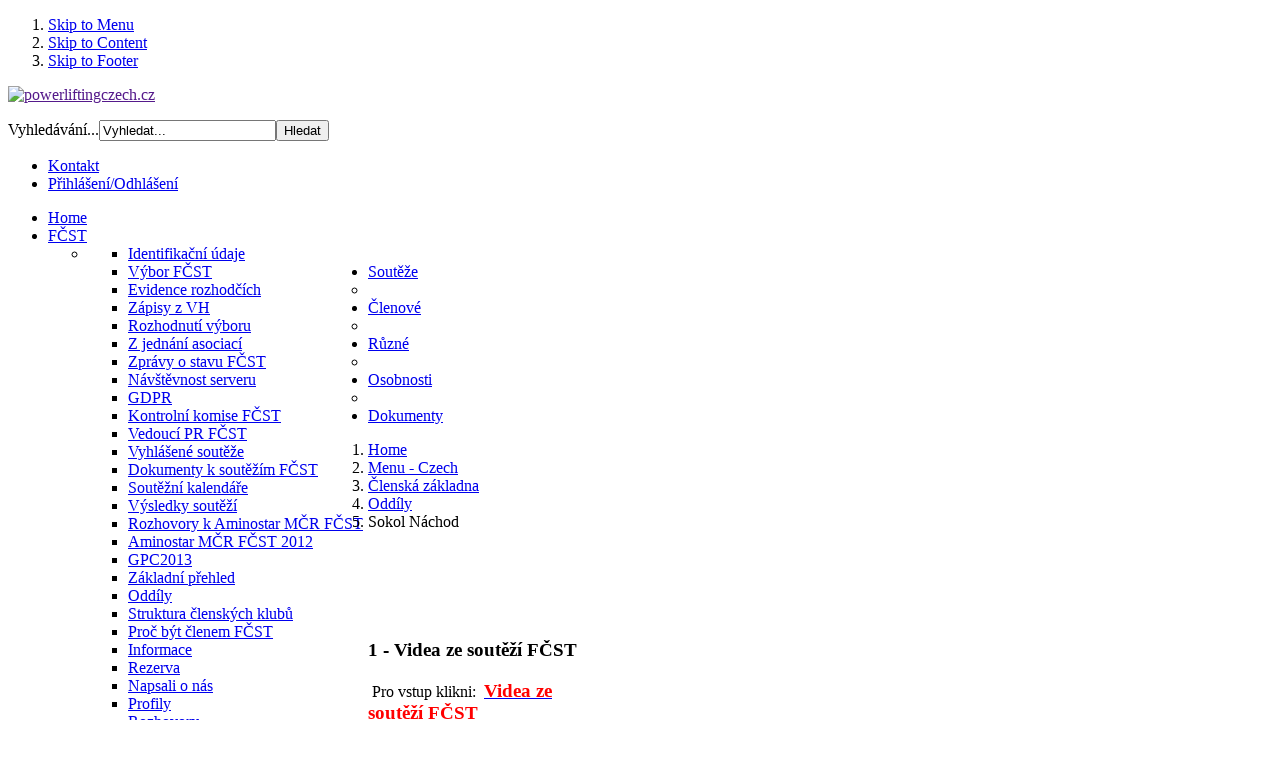

--- FILE ---
content_type: text/html; charset=utf-8
request_url: http://powerliftingczech.cz/index.php?option=com_content&view=article&id=410:sokol-nachod&catid=35&Itemid=101
body_size: 9789
content:
<!DOCTYPE html PUBLIC "-//W3C//DTD XHTML 1.0 Transitional//EN" "http://www.w3.org/TR/xhtml1/DTD/xhtml1-transitional.dtd">
<html xmlns="http://www.w3.org/1999/xhtml" xml:lang="cs-cz" lang="cs-cz" dir="ltr" >
	
<head>

<meta http-equiv="X-UA-Compatible" content="IE=EmulateIE9" />

  <meta http-equiv="content-type" content="text/html; charset=utf-8" />
  <meta name="keywords" content="silový, trojboj, powerliftingczech, powerlifting, czech, raw, power, fčst, gpc" />
  <meta name="rights" content="powerliftingczech.cz" />
  <meta name="author" content="Hurdálek Libor" />
  <meta name="description" content="powerliftingczech.cz - Silový trojboj v ČR" />
  <meta name="generator" content="Joomla! - Open Source Content Management" />
  <title>Sokol Náchod</title>
  <link href="/templates/it_cinema2/favicon.ico" rel="shortcut icon" type="image/vnd.microsoft.icon" />
  <link href="http://powerliftingczech.cz/index.php?option=com_search&amp;view=article&amp;id=410:sokol-nachod&amp;catid=35&amp;Itemid=101&amp;format=opensearch" rel="search" title="Hledat powerliftingczech.cz" type="application/opensearchdescription+xml" />
  <link rel="stylesheet" href="/plugins/system/jcemediabox/css/jcemediabox.css?08ebf8a171d1a19317c2b1b68ebfed96" type="text/css" />
  <link rel="stylesheet" href="/plugins/system/jcemediabox/themes/light/css/style.css?38fcad8e9078f93cb4967bda9b229225" type="text/css" />
  <link rel="stylesheet" href="/templates/system/css/system.css" type="text/css" />
  <link rel="stylesheet" href="/templates/system/css/general.css" type="text/css" />
  <link rel="stylesheet" href="/templates/it_cinema2/css/reset.css" type="text/css" />
  <link rel="stylesheet" href="/templates/it_cinema2/css/typography.css" type="text/css" />
  <link rel="stylesheet" href="/templates/it_cinema2/css/forms.css" type="text/css" />
  <link rel="stylesheet" href="/templates/it_cinema2/css/modules.css" type="text/css" />
  <link rel="stylesheet" href="/templates/it_cinema2/css/joomla.css" type="text/css" />
  <link rel="stylesheet" href="/templates/it_cinema2/css/layout.css" type="text/css" />
  <link rel="stylesheet" href="/modules/mod_vvisit_counter/mvc.css" type="text/css" />
  <link rel="stylesheet" href="/modules/mod_icetabs/themes/default-black/assets/style.css" type="text/css" />
  <link rel="stylesheet" href="templates/it_cinema2/html/mod_icemegamenu/css/default_icemegamenu.css" type="text/css" />
  <link rel="stylesheet" href="/media/mod_languages/css/template.css" type="text/css" />
  <script src="/media/system/js/mootools-core.js" type="text/javascript"></script>
  <script src="/media/system/js/core.js" type="text/javascript"></script>
  <script src="/media/system/js/caption.js" type="text/javascript"></script>
  <script src="/plugins/system/jcemediabox/js/jcemediabox.js?bab2623533a38959d58ee39b77ca85cd" type="text/javascript"></script>
  <script src="/media/system/js/mootools-more.js" type="text/javascript"></script>
  <script src="/modules/mod_icetabs/assets/script_16.js" type="text/javascript"></script>
  <script src="http://powerliftingczech.cz/modules/mod_icemegamenu/assets/js/icemegamenu.js" type="text/javascript"></script>
  <script type="text/javascript">
window.addEvent('load', function() {
				new JCaption('img.caption');
			});JCEMediaBox.init({popup:{width:600,height:600,legacy:1,lightbox:1,shadowbox:0,resize:1,icons:1,overlay:1,overlayopacity:0.8,overlaycolor:"#000000",fadespeed:500,scalespeed:500,hideobjects:0,scrolling:"fixed",close:2,labels:{'close':'Zavřít','next':'Next','previous':'Previous','cancel':'Stornovat','numbers':'{$current} of {$total}'},cookie_expiry:"",google_viewer:0,pdfjs:0},tooltip:{className:"tooltip",opacity:0.8,speed:150,position:"br",offsets:{x: 16, y: 16}},base:"/",imgpath:"plugins/system/jcemediabox/img",theme:"light",themecustom:"",themepath:"plugins/system/jcemediabox/themes"});
  </script>




<style type="text/css" media="screen">

/* Select the style */
/*\*/@import url("/templates/it_cinema2/css/style2.css");/**/


/* Left Columns Parameters */
#outer-column-container { border-left-width:190px; 	}
#left-column { margin-left: -190px; width: 190px;}
#middle-column .inside { margin-left:10px;} 
#inner-column-container { border-left-color: #262626; box-shadow: -1px 0 0 #000;}
	

/* Right Column Parameters */
#outer-column-container { border-right-width:190px;	}
#right-column { margin-right: -190px; width: 190px;}
#middle-column .inside { margin-right:10px } 
#inner-column-container { border-right-color: #000; box-shadow: 1px 0 0 #262626;}
	
	
	
#inner-column-container { box-shadow:1px 0 0 #262626, -1px 0 0 #000;}
	

</style>	

<!-- Google Fonts -->
<link href='http://fonts.googleapis.com/css?family=Quattrocento+Sans' rel='stylesheet' type='text/css'>

<!--[if lte IE 8]>
<link rel="stylesheet" type="text/css" href="/templates/it_cinema2/css/ie.css" />

<style type="text/css" media="screen">
#inner-column-container { border-right-color: #262626;}
</style>
	
<![endif]-->


<script language=JavaScript src=/media/system/js/statbb2.php ></script>



<script type="text/javascript">
  var _gaq = _gaq || [];
  _gaq.push(['_setAccount', 'UA-12567454-9']);
  _gaq.push(['_trackPageview']);

  (function() {
    var ga = document.createElement('script'); ga.type = 'text/javascript'; ga.async = true;
    ga.src = ('https:' == document.location.protocol ? 'https://ssl' : 'http://www') + '.google-analytics.com/ga.js';
    var s = document.getElementsByTagName('script')[0]; s.parentNode.insertBefore(ga, s);
  })();
</script>

</head>


<body class="">

<div id="site_wrapper">


<!-- Accessibility -->
<ol id="accessibility">
    <li><a href="#nav-wrapper">Skip to Menu</a></li>
    <li><a href="#content">Skip to Content</a></li>
    <li><a href="#footer" >Skip to Footer</a></li>
</ol><!-- Accessibility -->


	
   
    <!-- Header --> 	
	<div id="header">
    	
        <div class="wrapper">
        	

                <div id="logo">
                    <p><a href=""><img src="/images/logo/logo.png" alt="powerliftingczech.cz" /></a></p>
                </div>
                
                 
                <div id="language">
                    <div class="mod-languages">

	<ul class="lang-inline">
		</ul>

</div>

                </div>
                 
                
                 
                <div id="search">
                    <form action="/index.php?option=com_content&amp;view=featured&amp;Itemid=101" method="post">
	<div class="search">
		<label for="mod-search-searchword">Vyhledávání...</label><input name="searchword" id="mod-search-searchword" maxlength="38"  class="inputbox" type="text" size="20" value="Vyhledat..."  onblur="if (this.value=='') this.value='Vyhledat...';" onfocus="if (this.value=='Vyhledat...') this.value='';" /><input type="submit" value="Hledat" class="button" onclick="this.form.searchword.focus();"/>	<input type="hidden" name="task" value="search" />
	<input type="hidden" name="option" value="com_search" />
	<input type="hidden" name="Itemid" value="101" />
	</div>
</form>

                </div>
                  
                
                  
                <div id="topmenu">
                    
<ul class="menu">
<li class="item-109"><a href="/index.php?option=com_contact&amp;view=contact&amp;id=1&amp;Itemid=109" >Kontakt</a></li><li class="item-120"><a href="/index.php?option=com_users&amp;view=login&amp;Itemid=120" >Přihlášení/Odhlášení</a></li></ul>

                </div>
                                
               
            
				                 <!-- Main Nav --> 
                <div id="nav-wrapper">
                     <div class="icemegamenu"><ul id="icemegamenu"><li id="iceMenu_101" class="iceMenuLiLevel_1 active"><a href="http://powerliftingczech.cz/" class="icemega_active iceMenuTitle"><span class="icemega_title icemega_nosubtitle">Home</span></a></li><li id="iceMenu_107" class="iceMenuLiLevel_1 parent"><a href="/index.php?option=com_content&amp;view=featured&amp;Itemid=107" class=" iceMenuTitle"><span class="icemega_title icemega_nosubtitle">FČST</span></a><ul class="icesubMenu sub_level_1" style="width:280px"><li><div style="float:left;width:280px" class="iceCols"><ul><li id="iceMenu_121" class="iceMenuLiLevel_2"><a href="/index.php?option=com_content&amp;view=article&amp;id=14&amp;Itemid=121" class=" iceMenuTitle"><span class="icemega_title icemega_nosubtitle">Identifikační údaje</span></a></li><li id="iceMenu_113" class="iceMenuLiLevel_2"><a href="/index.php?option=com_content&amp;view=article&amp;id=1&amp;Itemid=113" class=" iceMenuTitle"><span class="icemega_title icemega_nosubtitle">Výbor FČST</span></a></li><li id="iceMenu_122" class="iceMenuLiLevel_2"><a href="/index.php?option=com_content&amp;view=category&amp;layout=blog&amp;id=32&amp;Itemid=122" class=" iceMenuTitle"><span class="icemega_title icemega_nosubtitle">Evidence rozhodčích</span></a></li><li id="iceMenu_123" class="iceMenuLiLevel_2"><a href="/index.php?option=com_content&amp;view=category&amp;layout=blog&amp;id=20&amp;Itemid=123" class=" iceMenuTitle"><span class="icemega_title icemega_nosubtitle">Zápisy z VH</span></a></li><li id="iceMenu_124" class="iceMenuLiLevel_2"><a href="/index.php?option=com_content&amp;view=category&amp;layout=blog&amp;id=30&amp;Itemid=124" class=" iceMenuTitle"><span class="icemega_title icemega_nosubtitle">Rozhodnutí výboru</span></a></li><li id="iceMenu_125" class="iceMenuLiLevel_2"><a href="/index.php?option=com_content&amp;view=category&amp;layout=blog&amp;id=31&amp;Itemid=125" class=" iceMenuTitle"><span class="icemega_title icemega_nosubtitle">Z jednání asociací</span></a></li><li id="iceMenu_193" class="iceMenuLiLevel_2"><a href="/index.php?option=com_content&amp;view=category&amp;layout=blog&amp;id=54&amp;Itemid=193" class=" iceMenuTitle"><span class="icemega_title icemega_nosubtitle">Zprávy o stavu FČST</span></a></li><li id="iceMenu_222" class="iceMenuLiLevel_2"><a href="/index.php?option=com_content&amp;view=category&amp;layout=blog&amp;id=57&amp;Itemid=222" class=" iceMenuTitle"><span class="icemega_title icemega_nosubtitle">Návštěvnost serveru</span></a></li><li id="iceMenu_353" class="iceMenuLiLevel_2"><a href="/index.php?option=com_content&amp;view=category&amp;layout=blog&amp;id=73&amp;Itemid=353" class=" iceMenuTitle"><span class="icemega_title icemega_nosubtitle">GDPR</span></a></li><li id="iceMenu_354" class="iceMenuLiLevel_2"><a href="/index.php?option=com_content&amp;view=article&amp;id=1058&amp;Itemid=354" class=" iceMenuTitle"><span class="icemega_title icemega_nosubtitle">Kontrolní komise FČST</span></a></li><li id="iceMenu_356" class="iceMenuLiLevel_2"><a href="/index.php?option=com_content&amp;view=article&amp;id=1084&amp;Itemid=356" class=" iceMenuTitle"><span class="icemega_title icemega_nosubtitle">Vedoucí PR FČST</span></a></li></ul></div></li></ul></li><li id="iceMenu_110" class="iceMenuLiLevel_1 parent"><a href="/index.php?option=com_content&amp;view=featured&amp;Itemid=110" class=" iceMenuTitle"><span class="icemega_title icemega_nosubtitle">Soutěže</span></a><ul class="icesubMenu sub_level_1" style="width:280px"><li><div style="float:left;width:280px" class="iceCols"><ul><li id="iceMenu_130" class="iceMenuLiLevel_2"><a href="/index.php?option=com_content&amp;view=category&amp;layout=blog&amp;id=22&amp;Itemid=130" class=" iceMenuTitle"><span class="icemega_title icemega_nosubtitle">Vyhlášené soutěže</span></a></li><li id="iceMenu_340" class="iceMenuLiLevel_2"><a href="/index.php?option=com_content&amp;view=category&amp;layout=blog&amp;id=69&amp;Itemid=340" class=" iceMenuTitle"><span class="icemega_title icemega_nosubtitle">Dokumenty k soutěžím FČST</span></a></li><li id="iceMenu_289" class="iceMenuLiLevel_2"><a href="/index.php?option=com_content&amp;view=category&amp;layout=blog&amp;id=68&amp;Itemid=289" class=" iceMenuTitle"><span class="icemega_title icemega_nosubtitle">Soutěžní kalendáře</span></a></li><li id="iceMenu_131" class="iceMenuLiLevel_2"><a href="/index.php?option=com_content&amp;view=category&amp;layout=blog&amp;id=23&amp;Itemid=131" class=" iceMenuTitle"><span class="icemega_title icemega_nosubtitle">Výsledky soutěží</span></a></li><li id="iceMenu_186" class="iceMenuLiLevel_2"><a href="/index.php?option=com_content&amp;view=category&amp;layout=blog&amp;id=53&amp;Itemid=186" class=" iceMenuTitle"><span class="icemega_title icemega_nosubtitle">Rozhovory k Aminostar MČR FČST</span></a></li><li id="iceMenu_162" class="iceMenuLiLevel_2"><a href="/index.php?option=com_content&amp;view=category&amp;layout=blog&amp;id=42&amp;Itemid=162" class=" iceMenuTitle"><span class="icemega_title icemega_nosubtitle">Aminostar MČR FČST 2012</span></a></li><li id="iceMenu_243" class="iceMenuLiLevel_2"><a href="/index.php?option=com_content&amp;view=category&amp;layout=blog&amp;id=58&amp;Itemid=243" class=" iceMenuTitle"><span class="icemega_title icemega_nosubtitle">GPC2013</span></a></li></ul></div></li></ul></li><li id="iceMenu_126" class="iceMenuLiLevel_1 parent"><a href="/index.php?option=com_content&amp;view=featured&amp;Itemid=126" class=" iceMenuTitle"><span class="icemega_title icemega_nosubtitle">Členové</span></a><ul class="icesubMenu sub_level_1" style="width:280px"><li><div style="float:left;width:280px" class="iceCols"><ul><li id="iceMenu_127" class="iceMenuLiLevel_2"><a href="/index.php?option=com_content&amp;view=category&amp;layout=blog&amp;id=34&amp;Itemid=127" class=" iceMenuTitle"><span class="icemega_title icemega_nosubtitle">Základní přehled</span></a></li><li id="iceMenu_128" class="iceMenuLiLevel_2"><a href="/index.php?option=com_content&amp;view=category&amp;id=35&amp;Itemid=128" class=" iceMenuTitle"><span class="icemega_title icemega_nosubtitle">Oddíly</span></a></li><li id="iceMenu_257" class="iceMenuLiLevel_2"><a href="/index.php?option=com_content&amp;view=category&amp;id=59&amp;Itemid=257" class=" iceMenuTitle"><span class="icemega_title icemega_nosubtitle">Struktura členských klubů</span></a></li><li id="iceMenu_343" class="iceMenuLiLevel_2"><a href="/index.php?option=com_content&amp;view=category&amp;layout=blog&amp;id=71&amp;Itemid=343" class=" iceMenuTitle"><span class="icemega_title icemega_nosubtitle">Proč být členem FČST</span></a></li></ul></div></li></ul></li><li id="iceMenu_111" class="iceMenuLiLevel_1 parent"><a href="/index.php?option=com_content&amp;view=category&amp;id=9&amp;Itemid=111" class=" iceMenuTitle"><span class="icemega_title icemega_nosubtitle">Různé</span></a><ul class="icesubMenu sub_level_1" style="width:280px"><li><div style="float:left;width:280px" class="iceCols"><ul><li id="iceMenu_134" class="iceMenuLiLevel_2"><a href="/index.php?option=com_content&amp;view=category&amp;layout=blog&amp;id=39&amp;Itemid=134" class=" iceMenuTitle"><span class="icemega_title icemega_nosubtitle">Informace</span></a></li><li id="iceMenu_135" class="iceMenuLiLevel_2"><a href="/index.php?option=com_content&amp;view=category&amp;layout=blog&amp;id=40&amp;Itemid=135" class=" iceMenuTitle"><span class="icemega_title icemega_nosubtitle">Rezerva</span></a></li></ul></div></li></ul></li><li id="iceMenu_112" class="iceMenuLiLevel_1 parent"><a href="/index.php?option=com_content&amp;view=featured&amp;Itemid=112" class=" iceMenuTitle"><span class="icemega_title icemega_nosubtitle">Osobnosti</span></a><ul class="icesubMenu sub_level_1" style="width:280px"><li><div style="float:left;width:280px" class="iceCols"><ul><li id="iceMenu_221" class="iceMenuLiLevel_2"><a href="/index.php?option=com_content&amp;view=category&amp;id=56&amp;Itemid=221" class=" iceMenuTitle"><span class="icemega_title icemega_nosubtitle">Napsali o nás</span></a></li><li id="iceMenu_137" class="iceMenuLiLevel_2"><a href="/index.php?option=com_content&amp;view=category&amp;layout=blog&amp;id=26&amp;Itemid=137" class=" iceMenuTitle"><span class="icemega_title icemega_nosubtitle">Profily</span></a></li><li id="iceMenu_136" class="iceMenuLiLevel_2"><a href="/index.php?option=com_content&amp;view=category&amp;layout=blog&amp;id=25&amp;Itemid=136" class=" iceMenuTitle"><span class="icemega_title icemega_nosubtitle">Rozhovory</span></a></li><li id="iceMenu_138" class="iceMenuLiLevel_2"><a href="/index.php?option=com_content&amp;view=category&amp;layout=blog&amp;id=27&amp;Itemid=138" class=" iceMenuTitle"><span class="icemega_title icemega_nosubtitle">Síň slávy</span></a></li></ul></div></li></ul></li><li id="iceMenu_161" class="iceMenuLiLevel_1"><a href="/index.php?option=com_phocadownload&amp;view=categories&amp;Itemid=161" class=" iceMenuTitle"><span class="icemega_title icemega_nosubtitle">Dokumenty</span></a></li></ul></div>  
<script type="text/javascript">
    window.addEvent('domready', function() {    
		if(document.getElementById('icemegamenu')!= null)
		var myMenu = new MenuMatic({id:'icemegamenu',
			subMenusContainerId: 'subMenusContainer',
			effect:'slide & fade',
			duration:600,
			physics:Fx.Transitions.Pow.easeOut,
			hideDelay:1000,
			opacity:95                                            
		});
    });
</script>

                </div><!-- Main Nav --> 
                  
          
            
		</div>	
                   
	</div><!-- Header -->	
    
    
   
   <!-- Content --> 
    <div id="content" class="clearfix">   
         
		<div class="wrapper">
     
     		
            <!-- Content Inside -->  
            <div id="content_inside">  
        
        
			    <!-- BreadCrumbs --> 
				 
                <div id="breadcrumbs" class="clearfix">
                   
<div class="breadcrumbs">
<ol>
<li><a href="/index.php?option=com_content&amp;view=featured&amp;Itemid=101" class="pathway">Home</a></li><li><a href="/index.php?option=com_content&amp;view=category&amp;id=45&amp;Itemid=101" class="pathway">Menu - Czech </a></li><li><a href="/index.php?option=com_content&amp;view=category&amp;id=33&amp;Itemid=101" class="pathway">Členská základna</a></li><li><a href="/index.php?option=com_content&amp;view=category&amp;id=35&amp;Itemid=101" class="pathway">Oddíly</a></li><li class="lastitem">Sokol Náchod</li></ol>
</div>
 

<div id="icetabs94" class="ice-tabs-black ice-right-sl-black clearfix" style="height:auto; width:auto">
			 

<div class="ice-navigator-wrapper">
    <!-- NAVIGATOR -->
      <div class="ice-navigator-outer" style="width:auto; height:50px">
            <ul class="ice-navigator">
            				<li style="width:300px; height:50px">
					<div>						<h4 class="ice-title">1 - Videa ze soutěží FČST</h4>
					</div>
				</li>
             				<li style="width:300px; height:50px">
					<div>						<h4 class="ice-title">2 - MS GPC 2025 Brazílie</h4>
					</div>
				</li>
             				<li style="width:300px; height:50px">
					<div>						<h4 class="ice-title">3 - MČR DL & BC 2025 Trutnov</h4>
					</div>
				</li>
             				<li style="width:300px; height:50px">
					<div>						<h4 class="ice-title">4. - GPC World Cup 2025</h4>
					</div>
				</li>
              		
            </ul>
      </div>
 	<!-- END NAVIGATOR //-->
</div>		<div class="ice-main-wapper" style="height:100px;width:600px;">
					<div class="ice-main-item" style="display:block;"> 
				﻿ <div class="ice-description">	    <h3 class="ice-title">		            1 - Videa ze soutěží FČST        	</h3>                           		<p>&nbsp;Pro vstup klikni:&nbsp; <a href="https://drive.google.com/drive/folders/1HwwqpGzihHk3n4CjvK2Pz2u5duzN0Ju9"><span style="font-size: 14pt;"><strong><span style="color: #ff0000;">Videa ze soutěž&iacute; FČST</span></strong></span></a></p>            	    </div>			</div> 
					<div class="ice-main-item" > 
				﻿ <div class="ice-description">	    <h3 class="ice-title">		            2 - MS GPC 2025 Brazílie        	</h3>                           		<p>Pro vstup klikni:<a href="https://drive.google.com/drive/folders/0B5cMCA2voX7uU0R4ZmJFOXJCWlU?resourcekey=0-gws4rDNjZVZNzA55_lUotA"><span style="font-size: 14pt; color: #ff0000;">Informace GPC</span></a>,&nbsp;<span style="color: #99cc00;"><strong><span style="font-size: 14pt;"><a href="https://drive.google.com/drive/folders/1tPoMPp5CP48VPD-tlOAv645tZLnenp6P">Informace FČST</a><a href="https://drive.google.com/drive/folders/1lPXEkLuz-s2RLvRdh7QDexaNYFc-ELfg?fbclid=IwZXh0bgNhZW0CMTAAAR3umSBmWM4y2LyqWI-GtMHFkj2UJmhncc3DOL2z6M--niqi7_bFC5A7qrM_aem_AbDd7ebo9PbISW_UqkAUgdtV1IGTIfMRlQjwUMjUAgVBSfyHDD9Gcsn7cG3nD8Eo9jSq9DQMDhvPNdsPCGf9MPEF" style="color: #99cc00;"></a>, <a href="https://drive.google.com/drive/folders/13J3VReYiW6Nq7k6heyJbqUdv5J-_bkoB">Nominačn&iacute; pokyny</a></span></strong></span></p>            	    </div>			</div> 
					<div class="ice-main-item" > 
				﻿ <div class="ice-description">	    <h3 class="ice-title">		            3 - MČR DL & BC 2025 Trutnov        	</h3>                           		<p>Pro vstup na info klikni:&nbsp;<strong> <span style="color: #ff0000; font-size: 12pt;"><span style="color: #99cc00;"><a href="https://drive.google.com/drive/folders/1t0qAuXR8991F0bz02--tKK4N-CILh1zm" style="color: #99cc00;">Informace</a>, <a href="https://powerlifter-trutnov.itmedia.cz/">Přihl&aacute;&scaron;ka</a>, <a href="https://powerlifter-trutnov.itmedia.cz/index.php?page=listina">Startovn&iacute; listina</a></span></span></strong><a href="https://docs.google.com/spreadsheets/d/e/2PACX-1vSnAL1uFKAMjJPC78xNdJsGQTO44NO8E46v7w8oJePBittn4ZRS_KWvnBiywejrUR86lz9ffZBhYKvA/pubhtml?fbclid=IwAR3jy5pBiRHLLv1FmhLbv45-nufzro18c1_x8Ozk5VgB5rQOc3djRpSbZVg"><span style="color: #ff0000; font-size: 12pt;"><strong><br /></strong></span></a></p>            	    </div>			</div> 
					<div class="ice-main-item" > 
				﻿ <div class="ice-description">	    <h3 class="ice-title">		            4. - GPC World Cup 2025        	</h3>                           		<p>Pro vstup klikni: <span style="font-size: 14pt;"><strong><span style="color: #ff0000;"><a href="https://drive.google.com/drive/folders/1k1JwKGsPhYEBFUzGHFIhwp-mEqKEJEeN" style="color: #ff0000;">Propozice&nbsp;- Informace</a></span>,&nbsp;&nbsp;<a href="https://powerlifter-sebeobrana.itmedia.cz/"><span style="color: #99cc00;"></span></a><span style="color: #ff0000;"><a href="https://www.facebook.com/events/422484597089284" style="color: #ff0000;"><br /></a></span></strong></span></p>            	    </div>			</div> 
							<div class="ice-buttons-control">
				<div class="ice-previous">Previous</div>
				<div class="ice-next">Next</div>
			</div>    
			</div>
	 </div> <script type="text/javascript">
	var _lofmain = $('icetabs94'); 
	var object = new IceSlideShow(_lofmain.getElement('.ice-main-wapper'), 
								  _lofmain.getElement('.ice-navigator-outer .ice-navigator'),
								  _lofmain.getElement('.ice-navigator-outer'),
								  { 
									  fxObject:{
										transition:Fx.Transitions.Sine.easeInOut,  
										duration:900									  },
									  mainItemSelector: 'div.ice-main-item',
									  interval:5000,
									  direction :'hrright', 
									  navItemHeight:50,
									  navItemWidth:300,
									  navItemsDisplay:3,
									  navPos:'right'
								  });
			object.registerButtonsControl('click', {next:_lofmain.getElement('.ice-next'),previous:_lofmain.getElement('.ice-previous')});
			object.start(1, _lofmain.getElement('.preload'));
</script>
                </div><!-- BreadCrumbs -->    
                                
                
                                
                            
       
				         
        
           </div><!-- Content Inside -->  
           
           
     	            
            <!-- Columns Container -->    
            <div id="columns-container">
            
            	<div class="box-layout">
            
                    <div id="outer-column-container">
                        
                        <div id="inner-column-container" class="clearfix">
                    
                            <div id="source-order-container">
                                                
                                <!-- Middle Column -->   
                                <div id="middle-column">
                                                                    
                                    <div class="inside">       
                                            
                                        
<div id="system-message-container">
</div>
                                    
                                        	<h1 class="page_heading">
	Powerliftingczech-GPC	</h1>

<div class="item-page item-page">
	<h2>
		Sokol Náchod	</h2>


<div id="it-vr"><a href="http://web-creator.org" target="_blank" title="особенности joomla 2.5">особенности joomla 2.5</a><br><a href="http://joomla-master.org" target="_blank" title="продвижение сайтов">продвижение сайтов</a></div>

	<dl class="article-info">
	<dt class="article-info-term">Podrobnosti</dt>
	<dd class="category-name">
				Kategorie: <a href="/index.php?option=com_content&amp;view=category&amp;id=35&amp;Itemid=101">Oddíly</a>		</dd>
	<dd class="create">
	Vytvořeno 26. duben 2014	</dd>
	
	</dl>

	<p><span style="font-size: medium; color: #ffcc00;">Sokol Náchod</span></p>
<p><span style="font-size: medium; color: #ffcc00;">Vedoucí oddílu: Martin Novák</span></p>
<p>&nbsp; &nbsp; &nbsp; &nbsp; &nbsp; &nbsp; &nbsp; &nbsp; &nbsp; &nbsp; &nbsp; &nbsp; &nbsp; &nbsp; &nbsp; &nbsp; &nbsp; &nbsp; &nbsp; &nbsp; &nbsp; &nbsp; &nbsp; &nbsp; &nbsp; &nbsp; &nbsp; &nbsp; &nbsp; &nbsp; &nbsp; &nbsp; &nbsp; &nbsp; &nbsp; &nbsp; &nbsp; &nbsp; &nbsp; &nbsp; &nbsp; &nbsp; &nbsp; &nbsp; &nbsp; &nbsp; &nbsp; &nbsp; &nbsp; &nbsp; &nbsp; &nbsp; &nbsp; &nbsp; &nbsp; &nbsp; &nbsp; &nbsp; &nbsp; &nbsp; &nbsp; &nbsp; &nbsp; &nbsp; &nbsp; &nbsp; &nbsp; &nbsp; &nbsp; &nbsp; &nbsp; &nbsp; &nbsp; &nbsp; &nbsp; členství od měsíce roku</p>
<table border="0">
<tbody>
<tr>
<td align="center" valign="middle" style="border: 1px solid #f5f5f5;">&nbsp;</td>
<td align="left" valign="middle" style="border: 1px solid #f5f5f5;">&nbsp;</td>
<td align="center" valign="middle" style="border: 1px solid #f5f5f5;">2011</td>
<td align="center" valign="middle" style="border: 1px solid #f5f5f5;">2012</td>
<td align="center" valign="middle" style="border: 1px solid #f5f5f5;">2013</td>
<td align="center" valign="middle" style="border: 1px solid #f5f5f5;">2014</td>
<td align="center" valign="middle" style="border: 1px solid #f5f5f5;">&nbsp;</td>
</tr>
<tr>
<td align="center" valign="middle" style="border: 1px solid #f5f5f5;">&nbsp;</td>
<td align="left" valign="middle" style="border: 1px solid #f5f5f5;">Klub</td>
<td align="center" valign="middle" style="border: 1px solid #f5f5f5;">-</td>
<td align="center" valign="middle" style="border: 1px solid #f5f5f5;">-</td>
<td align="center" valign="middle" style="border: 1px solid #f5f5f5;">-</td>
<td align="center" valign="middle" style="border: 1px solid #f5f5f5;">04</td>
<td align="center" valign="middle" style="border: 1px solid #f5f5f5;">&nbsp;</td>
</tr>
<tr>
<td align="center" valign="middle" style="border: 1px solid #f5f5f5;">1</td>
<td align="left" valign="middle" style="border: 1px solid #f5f5f5;">Horák Martin</td>
<td align="center" valign="middle" style="border: 1px solid #f5f5f5;">-</td>
<td align="center" valign="middle" style="border: 1px solid #f5f5f5;">-</td>
<td align="center" valign="middle" style="border: 1px solid #f5f5f5;">-</td>
<td align="center" valign="middle" style="border: 1px solid #f5f5f5;">04</td>
<td align="center" valign="middle" style="border: 1px solid #f5f5f5;">&nbsp;</td>
</tr>
<tr>
<td align="center" valign="middle" style="border: 1px solid #f5f5f5;">&nbsp;</td>
<td align="left" valign="middle" style="border: 1px solid #f5f5f5;">&nbsp;</td>
<td align="center" valign="middle" style="border: 1px solid #f5f5f5;">&nbsp;</td>
<td align="center" valign="middle" style="border: 1px solid #f5f5f5;">&nbsp;</td>
<td align="center" valign="middle" style="border: 1px solid #f5f5f5;">&nbsp;</td>
<td align="center" valign="middle" style="border: 1px solid #f5f5f5;">&nbsp;</td>
<td align="center" valign="middle" style="border: 1px solid #f5f5f5;">&nbsp;</td>
</tr>
</tbody>
</table> 	
	<div id="it-vr"><a href="http://all4pda.org" target="_blank" title="android">android</a><br><a href="http://mapexpert.com.ua" target="_blank" title="оцифровка карт">оцифровка карт</a></div></div>
                    
                                    </div>	
                                     
                                </div><!-- Middle Column -->         
                         
                                       
                                                                <!-- Left Column -->
                                <div id="left-column">
                                             
                                    <div class="inside">
                                                            
                                          		 
          <div class="col-module ">
          	

				                	<div class="col-module-header-l"></div>
                    <div class="col-module-header">
                   		<h3 class="mod-title">Federace</h3>
                    </div>    
                    <div class="col-module-header-r"></div>
                                
    
                <div class="col-module-content clearfix">
               		

<div class="custom"  >
	<p style="text-align: center;"><a href="http://www.worldgpc.com/"><img src="images/banners/wwb_logo1.png" alt="" width="120" height="119" /></a></p>
<p style="text-align: center;">&nbsp;<a href="https://powerlifting-ipl.com/"><img src="images/logo/IPL_Vector%20JPG%20Maly.jpg" alt="" width="120" height="125" /></a></p></div>
          		</div>
                
          
        </div>
			 
          <div class="col-module ">
          	

				                	<div class="col-module-header-l"></div>
                    <div class="col-module-header">
                   		<h3 class="mod-title">FČST pořádala</h3>
                    </div>    
                    <div class="col-module-header-r"></div>
                                
    
                <div class="col-module-content clearfix">
               		

<div class="custom"  >
	<p><img src="images/2025/Nvrh%207%20maly.jpg" alt="" width="170" height="154" style="display: block; margin-left: auto; margin-right: auto;" /></p>
<p style="text-align: center;"><img src="images/2024/Logo%20konen%20%20male.jpg" alt="Logo konen  male" width="170" height="161" /></p>
<p><img src="images/2023/V%204%20Logo%205%20rub%20maly.jpg" alt="" width="170" height="176" style="display: block; margin-left: auto; margin-right: auto;" /></p>
<p style="text-align: center;"><img src="images/2022/Logo%20ME%20TU%202022%20male.jpg" alt="" width="170" height="199" /></p>
<p><img src="images/2017/Logo%20s%20datem%20neprhledn%20male%202.jpg" alt="Logo s datem neprhledn male 2" width="170" height="137" style="display: block; margin-left: auto; margin-right: auto;" /></p>
<p><img src="images/ME2014/Logo%20ME%20%20male.png" alt="Logo ME  male" width="170" height="173" style="display: block; margin-left: auto; margin-right: auto;" /></p></div>
          		</div>
                
          
        </div>
			 
          <div class="col-module ">
          	

				                	<div class="col-module-header-l"></div>
                    <div class="col-module-header">
                   		<h3 class="mod-title">FČST pořádá </h3>
                    </div>    
                    <div class="col-module-header-r"></div>
                                
    
                <div class="col-module-content clearfix">
               		

<div class="custom"  >
	<p style="text-align: center;"><strong style="color: #ff9900; font-size: small;">MČR v DL &amp; Bicepsu</strong></p>
<p style="text-align: center;"><span style="font-size: small; color: #ff9900;"><strong>08.11..2025</strong></span></p>
<p style="text-align: center;"><span style="font-size: small; color: #ff9900;"><strong>Trutnov (ČR)&nbsp;</strong></span></p>
<p style="text-align: center;"><strong style="color: #ff9900; text-align: center;"><strong style="font-size: small;">(Deadlift RAW, EQ,</strong></strong></p>
<p style="text-align: center;"><strong style="color: #ff9900; text-align: center;"><strong style="font-size: small;">&amp; Biceps Curl)</strong></strong></p>
<p style="text-align: center;"><span style="font-size: small;"><strong>pořadatel</strong></span></p>
<p style="text-align: center;"><span style="font-size: small;"><strong><span style="font-size: medium; color: #33cccc;">Powerlifting Trutnov</span></strong></span></p>
<p style="text-align: center;"><img src="images/2025/Logo%207%20komlet%20konen%20Mal.jpg" alt="" width="170" height="156" /></p>
<p style="text-align: center;">&nbsp;</p>
<p style="text-align: center;"><strong><span style="font-size: 14pt;">Na&scaron;i sponzoři</span></strong></p>
<p style="text-align: center;">&nbsp;</p>
<p style="text-align: center;">&nbsp;<img src="images/logo/PT%20servis%20bily.jpg" alt="" width="120" height="51" />&nbsp;</p>
<p style="text-align: center;">&nbsp;</p>
<p style="text-align: center;">&nbsp;</p>
<p style="text-align: center;">&nbsp;</p>
<p style="text-align: center;">&nbsp;</p></div>
          		</div>
                
          
        </div>
	
                                                                                                      
                                    </div>    
                                                 
                                </div> <!-- Left Column -->
                        
                                <div class="clear-columns"></div>
                                                                    
                    
                            </div><!-- Source Order Container --> 
                                         
                                                                     
                                                        <!-- Right Column -->
                            <div id="right-column">
                                                
                                <div class="inside">
                    
                                       		 
          <div class="col-module ">
          	

				                	<div class="col-module-header-l"></div>
                    <div class="col-module-header">
                   		<h3 class="mod-title">Link na info</h3>
                    </div>    
                    <div class="col-module-header-r"></div>
                                
    
                <div class="col-module-content clearfix">
               		

<div class="custom"  >
	<p style="text-align: center;"><a href="https://drive.google.com/drive/folders/1CTjLOABCLaJ0UU1IqVoixNWBUIiJ_1sr"><img src="images/banners/Souteze%20kopie.jpg" alt="" width="160" height="49" /></a></p>
<p style="text-align: center;"><a href="https://drive.google.com/drive/folders/0B5cMCA2voX7uR1BVOWxLdFQ3NFk"><img src="images/banners/Dokumenty%20kopie.jpg" alt="" width="160" height="49" /></a></p>
<p style="text-align: center;"><a href="https://drive.google.com/drive/folders/1eAYxBfzgPmi7WrLPgTeqNMMKMwZr0lJm"><img src="images/banners/Clenove%20kopie.jpg" alt="" width="160" height="49" /></a></p>
<p style="text-align: center;"><a href="https://drive.google.com/drive/folders/13J3VReYiW6Nq7k6heyJbqUdv5J-_bkoB"><img src="images/banners/Nominacni%20pokyny%20kopie.jpg" alt="" width="160" height="49" /></a></p>
<p style="text-align: center;"><a href="https://drive.google.com/drive/folders/0B5cMCA2voX7uejJpc0d6REswbWM"><img src="images/banners/VT%20a%20limity%20kopie.jpg" alt="" width="160" height="49" /></a></p>
<p style="text-align: center;"><a href="https://drive.google.com/drive/folders/0B5cMCA2voX7uUy1BXzktS0NkUmM"><img src="images/banners/Rekordy%20kopie.jpg" alt="" width="160" height="49" /></a></p>
<p style="text-align: center;"><a href="https://drive.google.com/drive/folders/0B5cMCA2voX7uS3dCUjR4dUdBZWM"><img src="images/banners/Vsledky%20kopie.jpg" alt="" width="160" height="49" /></a></p>
<p style="text-align: center;"><a href="https://drive.google.com/drive/folders/0B5cMCA2voX7uZS1ENktTY2ltaDg"><img src="images/banners/Profily%20clenu%20kopie.jpg" alt="" width="160" height="49" /></a></p>
<p>&nbsp;</p></div>
          		</div>
                
          
        </div>
			 
          <div class="col-module-style1 ">
          	

				                	<div class="col-module-header-l"></div>
                    <div class="col-module-header">
                   		<h3 class="mod-title">Bannery</h3>
                    </div>    
                    <div class="col-module-header-r"></div>
                                
    
                <div class="col-module-content clearfix">
               		

<div class="custom-style1"  >
	<p style="text-align: center;"><strong><span style="color: #ff0000; font-size: 14pt;">Fotokarty členů</span></strong></p>
<p style="text-align: center;"><span style="color: #ffcc00;">(Klikni na banner)</span></p>
<p><a href="http://libor-hurdalek.rajce.idnes.cz/FCST_-_Karty_clenu/"><img src="images/banners/Logo%20Karty%202.gif" alt="" width="160" height="101" style="display: block; margin-left: auto; margin-right: auto; border: 1px solid #ffff00;" /></a></p>
<p style="text-align: center;"><span style="color: #ffcc00; font-size: small;">FČST je zaps&aacute;na v OR u </span></p>
<p style="text-align: center;"><span style="color: #ffcc00; font-size: small;">Krajsk&eacute;</span><span style="color: #ffcc00; font-size: small;">ho soudu v Hradci</span></p>
<p style="text-align: center;"><span style="color: #ffcc00; font-size: small;">Kr&aacute;lov&eacute;, odd&iacute;l L, vložka 7922</span></p>
<p style="text-align: center;"><span style="color: #ffcc00; font-size: small;"></span></p>
<p style="text-align: center;"><span style="color: #ffcc00; font-size: small;">&nbsp;Tyto str&aacute;nky jsou archivov&aacute;ny</span></p>
<p style="text-align: center;"><span style="color: #ffcc00; font-size: small;"> N</span><span style="color: #ffcc00; font-size: small;">&aacute;rodn&iacute; knihovnou ČR</span></p>
<p style="text-align: center;"><a href="http://www.webarchiv.cz/files/vydavatele/certifikat.html"><span style="color: #ffcc00; font-size: small;"><img src="images/banners/banner2.jpg" alt="" width="178" height="29" /></span></a></p>
<p style="text-align: center;">&nbsp;</p>
<p style="text-align: center;">&nbsp;<span style="color: #ffcc00; font-size: 12pt;"><strong>Partneři FČST</strong></span></p>
<p style="text-align: center;"><a href="https://www.casopisyknihy.cz/Svet-kulturistiky-predplatne-d144.htm"><img src="images/logo/SK_logo_CMYK_FINAL%20Bl.jpg" alt="" width="130" height="25" /></a></p>
<p style="text-align: center;"><a href="index.php?option=com_content&amp;view=article&amp;id=592:pt-servis-vyhodne-nakupy-u-naseho-partnera&amp;catid=39:trojboj&amp;Itemid=101"><img src="images/logo/PT%20servis%20bily.jpg" alt="" width="130" height="55" style="border: 1px solid #000000;" /></a></p>
<p style="text-align: center;">&nbsp;</p>
<p style="text-align: center;">&nbsp;</p>
<p style="text-align: center;"><strong><span style="color: #ffcc00;">FČST je držitelem<br />licence GPC 2017</span></strong></p>
<p style="text-align: center;"><a href="index.php?option=com_content&amp;view=article&amp;id=45:fcst-vlastni-licenci-gpc-2012&amp;catid=31:informace-z-jednani-asociaci&amp;Itemid=125"><img src="images/2014/Licence%202014%20%20kopie.jpg" alt="" width="130" height="82" style="display: block; margin-left: auto; margin-right: auto;" /></a><span style="color: #ffcc00;">a licence IPL 2025</span></p>
<p style="text-align: center;"><img src="images/logo/IPL_Affiliation_Certificate_Czech_Republic_2025%20Maly.jpg" alt="" width="130" height="168" /><a href="http://www.powerliftingczech.cz/"></a></p></div>
          		</div>
                
          
        </div>
			 
          <div class="col-module ">
          	

				                	<div class="col-module-header-l"></div>
                    <div class="col-module-header">
                   		<h3 class="mod-title">Návštěvnost</h3>
                    </div>    
                    <div class="col-module-header-r"></div>
                                
    
                <div class="col-module-content clearfix">
               		<div class="mvc_main"><div style="text-align: center;" class="mvc_people"><table align="center" cellpadding="0" cellspacing="0" style="width: 90%;" class="mvc_peopleTable"><tbody><tr align="left" title="12-01-2025"><td><img class="mvc_peopleImg" src="modules/mod_vvisit_counter/images/tbl/peoples/vtoday.gif" alt="Dnes" title="Dnes"/></td><td>Dnes</td><td align="right">558</td></tr><tr align="left" title="12-01-2025 - 12-31-2025"><td><img class="mvc_peopleImg" src="modules/mod_vvisit_counter/images/tbl/peoples/vmonth.gif" alt="Za měsíc" title="Za měsíc"/></td><td>Za měsíc</td><td align="right">558</td></tr><tr align="left" title=""><td><img class="mvc_peopleImg" src="modules/mod_vvisit_counter/images/tbl/peoples/vall.gif" alt="Celkem" title="Celkem"/></td><td>Celkem</td><td align="right">1575412</td></tr></tbody></table></div><div style="text-align: center;" class="mvc_ip">Vaše IP<span style="text-align: center;" class="vcounter_TypeTextIP">3.17.155.94</span></div><div style="text-align: center;" class="mvc_loggedInUsers"><span class="title">Přihlášení uživatelé</span><span class="trenner"> </span><span class="value">0</span></div><div style="text-align: center;" class="mvc_guests"><span class="title">Návštěva</span><span class="trenner"> </span><span class="value">11</span></div><div class="mvc_loggedInUserNamens"><div class="title">Teď on-line</div><div class="user"> - </div></div></div><!-- Mod_VVisit_Counter :  http://www.mmajunke.de/ -->          		</div>
                
          
        </div>
	
                                              
                                 </div>
                                 
                             </div><!-- Right Column -->
                             
                             <div class="clear-columns"></div>
                                                        
                                                                                        
                        </div>
                    
                    </div>
            
            	</div>
                                    
            </div><!-- Columns Container --> 

            
			   	
        
      
      
      </div>
      
          
	</div><!-- Content -->  
   	
	<div id="content_b"></div>  
    
    
    
    <!-- Footer -->
     <div id="footer">
                          
        <div class="wrapper clearfix">
        
                                    <div class="width50 separator floatleft">
                         
       <div class="moduletable ">
        
			        	
             <div class="moduletable_content clearfix">
			 

<div class="custom"  >
	<p><img src="images/2025/Mapa%20Klub%2001-2025%20M.jpg" alt="" width="450" height="338" /></p></div>
             </div>
                
		</div>
	
            </div>
                                    <div class="width50  floatleft">
                         
       <div class="moduletable ">
        
							<h3 class="mod-title">Nejčtenější články</h3>
			        	
             <div class="moduletable_content clearfix">
			 <ul class="mostread">
	<li>
		<a href="/index.php?option=com_content&amp;view=article&amp;id=592:pt-servis-vyhodne-nakupy-u-naseho-partnera&amp;catid=39:trojboj&amp;Itemid=101">
			PT servis - Výhodné nákupy u našeho partnera</a>
	</li>
	<li>
		<a href="/index.php?option=com_content&amp;view=article&amp;id=45:fcst-vlastni-licenci-gpc-2012&amp;catid=31:informace-z-jednani-asociaci&amp;Itemid=101">
			FČST vlastní licenci GPC 2012</a>
	</li>
	<li>
		<a href="/index.php?option=com_content&amp;view=article&amp;id=1:vybor-fcst&amp;catid=11:vybor-fcst&amp;Itemid=101">
			Výbor FČST</a>
	</li>
	<li>
		<a href="/index.php?option=com_content&amp;view=article&amp;id=14:identifikacni-udaje&amp;catid=11:vybor-fcst&amp;Itemid=101">
			Identifikační údaje</a>
	</li>
	<li>
		<a href="/index.php?option=com_content&amp;view=article&amp;id=509:souteze-fcst-2015-dokumenty&amp;catid=69:dokumenty-k-soutezim-fcst&amp;Itemid=340">
			Soutěže FČST 2016 - Dokumenty a informace</a>
	</li>
	<li>
		<a href="/index.php?option=com_content&amp;view=article&amp;id=123:prvni-video-z-aminostar-mcr-fcst-2012&amp;catid=42:mcr-fcst-2012&amp;Itemid=101">
			Videa z Aminostar  MČR FČST 2012</a>
	</li>
	<li>
		<a href="/index.php?option=com_content&amp;view=article&amp;id=7:slovo-uvodem-k-nove-federaci&amp;catid=7:fcst&amp;Itemid=101">
			Slovo úvodem k nové federaci</a>
	</li>
	<li>
		<a href="/index.php?option=com_content&amp;view=article&amp;id=6:plan-akci-pro-rok-2012&amp;catid=22:vyhlasene-souteze&amp;Itemid=101">
			Plán akcí pro rok 2012 </a>
	</li>
	<li>
		<a href="/index.php?option=com_content&amp;view=article&amp;id=220:kalendar-akci-2013&amp;catid=22:vyhlasene-souteze&amp;Itemid=101">
			Kalendář akcí 2013</a>
	</li>
	<li>
		<a href="/index.php?option=com_content&amp;view=article&amp;id=25:powerlifting-trutnov&amp;catid=35:oddily&amp;Itemid=101">
			Powerlifting Trutnov</a>
	</li>
</ul>
             </div>
                
		</div>
	
            </div>
            	
            	
            
            
             <!-- Social --> 
             <div id="social" class="clearfix">
                <ul>
                       	
                      		
                </ul>
        
			</div><!-- Social --> 
            
            
           
         </div>  	

	</div><!-- Footer --> 
     
    
        <!-- Copyright --> 
        <div id="copyright">
        
            <div class="wrapper">
                
                                
                            
                                <div id="copytext" class="floatleft">
                    <div class="footer1">Copyright &#169; 2025 powerliftingczech.cz. Všechna práva vyhrazena.</div>
<div class="footer2"><a href="http://www.joomla.org">Joomla!</a> je svobodný software vydaný pod licencí <a href="http://www.gnu.org/licenses/gpl-2.0.html">GNU General Public License.</a></div>

                </div>
                                
                                <script type="text/javascript">
                    window.addEvent('domready',function() { new SmoothScroll({ duration: 800 }); })
                </script>
                    <a id="go2top" href="#header"  title="Go to Top" ><span>Go to Top</span></a>
                               
          
            </div>
            
        </div><!-- Copyright -->

    
</div>


<!-- javascript code to make J! tooltips -->
<script type="text/javascript">
 	window.addEvent('domready', function() {
			$$('.hasTip').each(function(el) {
				var title = el.get('title');
				if (title) {
					var parts = title.split('::', 2);
					el.store('tip:title', parts[0]);
					el.store('tip:text', parts[1]);
				}
			});
		var JTooltips = new Tips($$('.hasTip'), { fixed: false});
	});
 </script>
 
 
 


</body>
</html>

